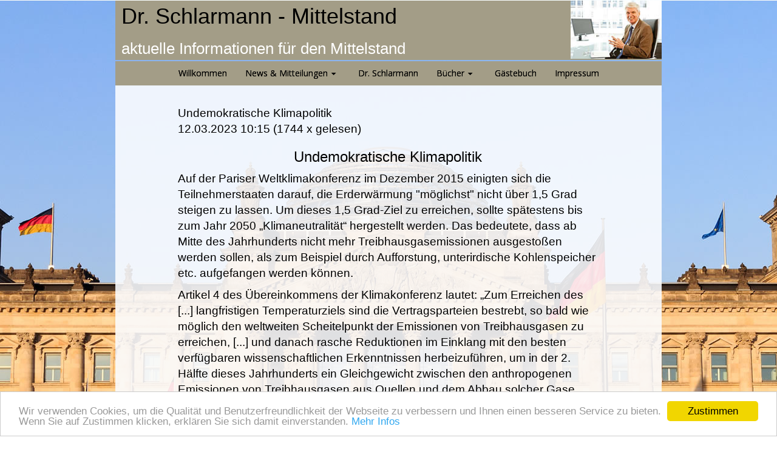

--- FILE ---
content_type: text/html; charset=utf-8
request_url: https://www.dr-schlarmann-mittelstand.de/news/1030/1/72/undemokratische-klimapolitik
body_size: 15737
content:
<!DOCTYPE html>
<html lang="de">

<head>
	

<!-- start file:/opt/ws-xoops//modules/system/templates/theme_helpers.title.html -->
<title>Dr. Schlarmann - Mittelstand - News: Undemokratische Klimapolitik</title>
<!-- end file:/opt/ws-xoops//modules/system/templates/theme_helpers.title.html -->

<meta name="keywords" content="Wirtschaftspolitik, Sozialpolitik, Ordnungspolitik, Familienunternehmen." />
<meta name="description" content="Undemokratische KlimapolitikAuf der Pariser Weltklimakonferenz im Dezember 2015 einigten sich die Teilnehmerstaaten darauf, die Erderwärmung möglichst nicht über 1,5 Grad steigen zu lassen. Um" />
<meta http-equiv="content-type" content="text/html; charset=UTF-8" />
<meta name="robots" content="index,nofollow" />
<meta name="rating" content="general" />
<meta name="author" content="Dr, Josef Schlarmann" />
<meta name="copyright" content="Copyright Dr. Josef Schlarmann" />
<meta name="generator" content="Worldsoft CMS" />
<meta name="viewport" content="width=device-width, initial-scale=1">
<meta name="content-language" content="de" />


<!-- indexing: off -->
<!-- start file:/opt/ws-xoops//modules/system/templates/theme_helpers.after_meta.html -->




<!-- start dns-prefetching -->
<link rel="dns-prefetch" href="//static.worldsoft-cms.info">
<link rel="dns-prefetch" href="//images.worldsoft-cms.info">
<link rel="dns-prefetch" href="//log.worldsoft-cms.info">
<link rel="dns-prefetch" href="//logs.worldsoft-cms.info">
<link rel="dns-prefetch" href="//cms-logger.worldsoft-cms.info">
<!-- end dns-prefetching -->

	<link rel='shortcut icon' type='image/x-icon' href='/favicon.ico' />



<!-- Custom headers that should be load in the top  -->

<link rel='canonical' href='https://www.dr-schlarmann-mittelstand.de/news/1030/1/0/undemokratische-klimapolitik'  />
<meta name="viewport" content="width=device-width, initial-scale=1">


<!-- Javascript files that should be loaded before the core -->


<script type='text/javascript' src='/js/jquery/jquery-1.12.4.min.js?ts=1764930619'></script>
<script type='text/javascript' src='/js/jquery/fixes/jquery-fixes-1.x.min.js?ts=1764930619'></script>


<!-- CSS  files that should be loaded before the core -->

<link rel='stylesheet' type='text/css' media='screen' href='//static.worldsoft-cms.info/js/jquery/ui/1.12.1/jquery-ui.css?ts=1764930619' />
<link rel='stylesheet' type='text/css' media='screen' href='//static.worldsoft-cms.info/js/jquery/ui/1.12.1/jquery-ui.theme.css?ts=1764930619' />
<link rel='stylesheet' type='text/css' media='screen' href='/css/cms.css?ts=1764930619' />
<link rel='stylesheet' type='text/css' media='screen' href='/css/twitterbs/bootstrap-menu.css?ts=1764930619' />
<link rel='stylesheet' type='text/css' media='screen' href='/css/twitterbs/3.2.0/css/bootstrap.min.css?ts=1764930619' />
<link rel='stylesheet' type='text/css' media='screen' href='/css/twitterbs/3.2.0/css/bootstrap.ws.overrides.css?ts=1764930619' />
<link rel='stylesheet' type='text/css' media='screen' href='/css/twitterbs/gutters.css?ts=1764930619' />
<link rel='stylesheet' type='text/css' media='screen' href='/css/connector.css?ts=1764930619' />
<link rel='stylesheet' type='text/css' media='screen' href='/css/FontAwesome/4.7.0/css/font-awesome.min.css?ts=1764930619' />



<!-- end file:/opt/ws-xoops//modules/system/templates/theme_helpers.after_meta.html -->
<!-- indexing: on -->

<!-- start-site-css -->
<link rel='stylesheet' type='text/css' href='/Styles/schlarmann-01.css' />
<!-- end-site-css -->




<!-- RMV: added module header -->

<script type="text/javascript">
//--></script>
<script type='text/javascript'>
window._domain='dr-schlarmann-mittelstand.de';
window._domain_id='87132';
// Setup _lang_def
window._lang_def='de_DE';
window.location_id='72';
window.uploader_url='http://webuploader.worldsoft-cms.info/index.php';
window.newCookieConsent=0;
</script>


 <!-- Including //static.worldsoft-cms.info/js/jquery/plugins/cookie.js  -->

 <!--googleoff: all--> <script type='text/javascript' src='//static.worldsoft-cms.info/js/jquery/plugins/cookie.js'></script><!--googleon: all-->
<!--[if IE]><script src="//static.worldsoft-cms.info/js/jquery/plugins/bt/0.9.5-rc1/other_libs/excanvas_r3/excanvas.compiled.js"></script> <![endif]-->


 <!-- Including /js/worldsoft/URLPathInfo.js  -->

 <!--googleoff: all--> <script type='text/javascript' src='/js/worldsoft/URLPathInfo.js?ts=1764930619'></script><!--googleon: all-->


 <!-- Including /include/xoops.js  -->

 <!--googleoff: all--> <script type='text/javascript' src='/include/xoops.js?ts=1764930619'></script><!--googleon: all-->


 <!-- Including /bootstrap.js  -->

 <!--googleoff: all--> <script type='text/javascript' src='/bootstrap.js?ts=1764930619'></script><!--googleon: all-->


 <!-- Including /class/dhtml/overlib/overlib.js  -->

 <!--googleoff: all--> <script type='text/javascript' src='/class/dhtml/overlib/overlib.js?ts=1764930619'></script><!--googleon: all-->

		<script type="text/javascript">

var onLoadScripts=new Array();
var onLoadFunctions=new Array();
onLoadScripts.push("/include/locale.js.php?lang=de");
onLoadScripts.push("/include/user.js.php?lang=de");
onLoadScripts.push("//static.worldsoft-cms.info/xoops/include/ajaxLogin.js");
onLoadScripts.push("//static.worldsoft-cms.info/xoops/include/ajaxInvite.js");
onLoadScripts.push("//static.worldsoft-cms.info/xoops/include/ajaxPortalRecommend.js");


var MenuSounds = new Object();
function loadOnLoadScripts(){
	for (var i=0; i<onLoadScripts.length;i++) {
		loadScript(onLoadScripts[i]);
}
if (self.doStartup) {
	doStartup();
}
/* Do other onload handlers */
doOnLoadFunctions();
if (window.istats_url) {
	loadScript(window.istats_url);
}
if (window.ws_stats_url) {
	loadScript(window.ws_stats_url);
}
if (window.af_url) {
	if (location.search.indexOf("af_id")!=-1) {
		loadScript(window.af_url);
}
}
}
window.printLayout='wsContainerPrint';
window.ws_stats_url = "//logs.worldsoft-cms.info/log?domain=dr-schlarmann-mittelstand.de";
window.ws_stats_url += "&sw=" + screen.width;
window.ws_stats_url += "&sc=" + screen.colorDepth;
window.ws_stats_url += "&refer=" + escape(document.referrer);
window.ws_stats_url += "&page_counter=" + escape(location.href);
window.ws_stats_url += "&cookie=" + escape(document.cookie);


	window.af_url="/af.php?qs="+escape(location.search);


	if(window.addEventListener){
		window.addEventListener('load', loadOnLoadScripts, false);
} else {
	if(window.attachEvent) {
		window.attachEvent('onload', loadOnLoadScripts);
}
}

</script>
<!-- indexing: off -->
<!-- start file:/opt/ws-xoops//modules/system/templates/theme_helpers.before_end_head.html -->

<!-- Javascript files that should be loaded after the core -->


<script type='text/javascript' src='//static.worldsoft-cms.info/js/jquery/ui/1.12.1/jquery-ui.min.js?ts=1764930619'  ></script>
<script type='text/javascript' src='/css/twitterbs/3.2.0/js/bootstrap.min.js?ts=1764930619'  ></script>
<script type='text/javascript' src='/js/twitterbs/responsive.menubuilder.js?ts=1764930619'  ></script>
<script type='text/javascript' src='//cdnjs.cloudflare.com/ajax/libs/cookieconsent2/1.0.9/cookieconsent.min.js?ts=1764930619'  ></script>
<script type='text/javascript' src='/modules/wsGadgets/gadgets/megaMenu/assets/js/waypoints.min.js?ts=1764930619'  ></script>
<script type='text/javascript' src='/modules/wsGadgets/gadgets/megaMenu/assets/js/waypoints-sticky-custom.js?ts=1764930619'  ></script>
<script type='text/javascript' src='/modules/wsGadgets/gadgets/megaMenu/assets/js/script.js?ts=1764930619'  ></script>


<!-- CSS  files that should be loaded after the core -->

<link rel='stylesheet' type='text/css' media='screen' href='/modules/wsGadgets/gadgets/megaMenu/assets/css/build.css?ts=1764930619' />
<link rel='stylesheet' type='text/css' media='screen' href='/modules/wsGadgets/gadgets/megaMenu/assets/css/style.css?ts=1764930619' />
<link rel='stylesheet' type='text/css' media='screen' href='/modules/wsGadgets/gadgets/megaMenu/assets/css/default.css?ts=1764930619' />
<link rel='stylesheet' type='text/css' media='screen' href='/modules/wsGadgets/gadgets/megaMenu/assets/css/responsive.css?ts=1764930619' />
<link rel='stylesheet' type='text/css' media='screen' href='/modules/wsGadgets/gadgets/megaMenu/assets/css/no-thing.css?ts=1764930619' />



<!-- Custom headers that should be load just before the body   -->


<!-- indexing: off -->
<script type='text/javascript'>var menuResponsiveItems = [["Willkommen","\/68\/willkommen","","","","",0,"0"],["News-Mitteilungen","\/69\/news-mitteilungen","","","","",0,"0"],["|Europ\u00e4ische Krisen","\/72\/news-mitteilungen\/europaeische-krisen","","","","",1,"0"],["|Migratrionskrise","\/92\/news-mitteilungen\/migratrionskrise","","","","",1,"0"],["|Klima und Energiewende","\/73\/news-mitteilungen\/klima-und-energiewende","","","","",1,"0"],["|Banken- und Finanzkrise","\/74\/news-mitteilungen\/banken-und-finanzkrise","","","","",1,"0"],["|Merkels Regierungszeit","\/77\/news-mitteilungen\/merkels-regierungszeit","","","","",1,"0"],["|Soziale Marktwirtschaft","\/78\/news-mitteilungen\/soziale-marktwirtschaft","","","","",1,"0"],["|Konjunktur und Au\u00dfenhandel","\/79\/news-mitteilungen\/konjunktur-und-aussenhandel","","","","",1,"0"],["|Reform- und Steuerpolitik","\/80\/news-mitteilungen\/reform-und-steuerpolitik","","","","",1,"0"],["|Wirtschaftspolitik","\/81\/news-mitteilungen\/wirtschaftspolitik","","","","",1,"0"],["|Mittelstandspolitik","\/82\/news-mitteilungen\/mittelstandspolitik","","","","",1,"0"],["|Erlebte Wirtschaftspolitik","\/93\/news-mitteilungen\/erlebte-wirtschaftspolitik","","","","",1,"0"],["|Politische Reden","\/83\/news-mitteilungen\/politische-reden","","","","",1,"0"],["|Alle News","\/108\/news-mitteilungen\/alle-news","","","","",1,"0"],["Dr. Schlarmann","\/70\/dr-schlarmann","","","","",0,"0"],["B\u00fccher","\/118\/buecher","","","","",0,"0"],["|Angela Merkel","\/88\/buecher\/angela-merkel","","","","",1,"0"],["|Die Magie vom Wohlstand","\/114\/buecher\/die-magie-vom-wohlstand","","","","",1,"0"],["Impressum","\/71\/impressum","","","","",0,"0"],["G\u00e4stebuch","\/86\/gaestebuch","","","","",0,"0"],["Datenschutzerkl\u00e4rung","\/87\/datenschutzerklaerung","","","","",0,"0"]];</script>
<!-- indexing: on -->

<!-- Begin Cookie Consent plugin by Silktide - http://silktide.com/cookieconsent -->
<script type="text/javascript">
    window.cookieconsent_options = {
		"message": "Wir verwenden Cookies, um die Qualität und Benutzerfreundlichkeit der Webseite zu verbessern und Ihnen einen besseren Service zu bieten. Wenn Sie auf Zustimmen klicken, erklären Sie sich damit einverstanden.",
		"dismiss": "Zustimmen",
		"learnMore": "Mehr Infos",
		"link": "http://www.dr-schlarmann-mittelstand.de/87",
		"theme":"light-bottom",
    "markup": [
      '<div class="cc_banner-wrapper {{containerClasses}}">',
      '<div class="cc_banner cc_container cc_container--open">',
      '<a href="#null" data-cc-event="click:dismiss" target="_blank" class="cc_btn cc_btn_accept_all">{{options.dismiss}}</a>',
      '<p class="cc_message">{{options.message}} <a data-cc-if="options.link" target="{{ options.target }}" class="cc_more_info" href="{{options.link || "#null"}}">{{options.learnMore}}</a></p>',      
      '</div>',
      '</div>'
    ]       
		};
</script>

<!-- End Cookie Consent plugin -->
<script type="text/javascript" src="/modules/wsGadgets/gadgets/megaMenu/assets/js/device.js"></script>
<link rel="stylesheet" id="noo-top-menu-font2-css" href="//fonts.worldsoft.ch/css?family=Open%20Sans%3A300%2C300italic%2Cregular%2Citalic%2C600%2C600italic%2C700%2C700italic%2C800%2C800italic%26subset%3Dcyrillic-ext%252Cvietnamese%252Cgreek-ext%252Ccyrillic%252Cdevanagari%252Clatin%252Cgreek%252Clatin-ext;ver=3.9.2" type="text/css" media="all">

<link rel="stylesheet" id="noo-sub-menu-font2-css" href="//fonts.worldsoft.ch/css?family=Open%20Sans%3A300%2C300italic%2Cregular%2Citalic%2C600%2C600italic%2C700%2C700italic%2C800%2C800italic%26subset%3Dcyrillic-ext%252Cvietnamese%252Cgreek-ext%252Ccyrillic%252Cdevanagari%252Clatin%252Cgreek%252Clatin-ext;ver=3.9.2" type="text/css" media="all">

<link rel="stylesheet" id="custom_content-font2-css" href="//fonts.worldsoft.ch/css?family=Open%20Sans%3A300%2C300italic%2Cregular%2Citalic%2C600%2C600italic%2C700%2C700italic%2C800%2C800italic%26subset%3Dcyrillic-ext%252Cvietnamese%252Cgreek-ext%252Ccyrillic%252Cdevanagari%252Clatin%252Cgreek%252Clatin-ext;ver=3.9.2" type="text/css" media="all">

<link rel="stylesheet" id="custom_content-link-font2-css" href="//fonts.worldsoft.ch/css?family=Open%20Sans%3A300%2C300italic%2Cregular%2Citalic%2C600%2C600italic%2C700%2C700italic%2C800%2C800italic%26subset%3Dcyrillic-ext%252Cvietnamese%252Cgreek-ext%252Ccyrillic%252Cdevanagari%252Clatin%252Cgreek%252Clatin-ext;ver=3.9.2" type="text/css" media="all">

<style type='text/css' class='noo-menu-custom-css' id='noo-menu-custom-css-2'>

.noonav.noo_menu_2 .noo-megamenu.animate .mega > .mega-dropdown-menu{transition-duration:400ms;-moz-transition-duration:400ms;-webkit-transition-duration:400ms;transition-delay:0ms;-moz-transition-delay:0ms;-webkit-transition-delay:0ms;}.noonav.noo_menu_2 .noo-megamenu {border-top-left-radius:0px;-moz-border-top-left-radius:0px;-o-border-top-left-radius:0px;border-top-right-radius:0px;-moz-border-top-right-radius:0px;-o-border-top-right-radius:0px;border-bottom-right-radius:0px;-moz-border-bottom-right-radius:0px;-o-border-bottom-right-radius:0px;border-bottom-left-radius:0px;-moz-border-bottom-left-radius:0px;-o-border-bottom-left-radius:0px;border-top:0px solid ;border-right:0px solid ;border-bottom:0px solid ;border-left:0px solid ;padding-right:6px;padding-left:6px;margin-right:0px;margin-left:0px;}.noonav.noo_menu_2  button.button-bar {}.noonav.noo_menu_2  button.button-bar:hover {}.noonav.noo_menu_2.noosticky > div{width:90%;}.noonav.noo_menu_2 .noo-megamenu.horizontal {height:40px;line-height:40px;}.noonav.noo_menu_2.noo-nav-mb1{box-shadow: 0px 0px 0px 0px rgba(0,0,0,0.30);		-webkit-box-shadow: 0px 0px 0px 0px rgba(0,0,0,0.30);		-moz-box-shadow: 0px 0px 0px 0px rgba(0,0,0,0.30);}#mmenu-2 , .noonav.noo_menu_2 {background-color:rgba(163,157,135,1.00);border-top-left-radius:0px;-moz-border-top-left-radius:0px;-o-border-top-left-radius:0px;border-top-right-radius:0px;-moz-border-top-right-radius:0px;-o-border-top-right-radius:0px;border-bottom-right-radius:0px;-moz-border-bottom-right-radius:0px;-o-border-bottom-right-radius:0px;border-bottom-left-radius:0px;-moz-border-bottom-left-radius:0px;-o-border-bottom-left-radius:0px;}.noonav.noo_menu_2 .noo-menu-logo{height:40px;line-height:40px;}.noonav.noo_menu_2 .noo-menu-search,.noonav.noo_menu_2  .noo-menu-cart{height:40px;line-height:40px;color: #000000;}.noonav.noo_menu_2  .noo-menu-search i{}.noonav.noo_menu_2 .noo-menu-cart a{color: #000000;}#noo_menu_2  ul.cd-primary-nav li > a,.noonav.noo_menu_2 .noo-nav > li > a,#mmenu-2  .mm-listview li > a {height:40px;line-height:40px;font-weight: normal;font-family: Open Sans;font-style: normal;font-size: 14px;color: #000000;text-transform: inherit!important;border-top:0px solid #1f1f1f;border-right:0px solid #1f1f1f;border-bottom:0px solid #1f1f1f;border-left:0px solid #1f1f1f;text-shadow: 0px 0px 0px ;box-shadow: 0px 0px 0px 0px ;				-webkit-box-shadow: 0px 0px 0px 0px ;				-moz-box-shadow: 0px 0px 0px 0px ;padding-right:15px;padding-left:15px;margin-top:0px;margin-right:0px;margin-left:0px;border-top-left-radius:0px;-moz-border-top-left-radius:0px;-o-border-top-left-radius:0px;border-top-right-radius:0px;-moz-border-top-right-radius:0px;-o-border-top-right-radius:0px;border-bottom-right-radius:0px;-moz-border-bottom-right-radius:0px;-o-border-bottom-right-radius:0px;border-bottom-left-radius:0px;-moz-border-bottom-left-radius:0px;-o-border-bottom-left-radius:0px;}.noonav.noo_menu_2 .noo-nav > li > a .noo-icon{color: #0088cc;font-size: 14px;}.noonav.noo_menu_2 .noo-nav > li > a .custom-mega-icon{width: 14px;}.noonav.noo_menu_2  .navbar-brand{color: #000000;}.noonav.noo_menu_2 .noo-megamenu .caret{border-top-color: #000000;}#noo_menu_2  ul.cd-primary-nav li.open > a, #noo_menu_2  ul.cd-primary-nav li:hover > a, .noonav.noo_menu_2 .noo-nav > li:hover > a,.noonav.noo_menu_2 .noo-nav > li.open > a,.noonav.noo_menu_2 .noo-nav > .current-menu-item > a,.noonav.noo_menu_2  .noo-nav > .current-menu-ancestor > a,.noonav.noo_menu_2  .noo-nav > .current_page_item > a,.noonav.noo_menu_2  .noo-nav > .current_page_ancestor > a, #mmenu-2  .mm-listview li:hover a, #mmenu-2 .mega-nav li.open a, #mmenu-2  .mm-listview li:hover a, #mmenu-2 .mega-nav li.open a {border-top-color:#434343;border-right-color:#434343;border-bottom-color:#434343;border-left-color:#434343;color: #ffffff;background-color:rgba(125,119,96,0.80);text-shadow: 0px 0px 0px ;}.noonav.noo_menu_2 .noo-nav > li:hover > a .noo-icon,.noonav.noo_menu_2 .noo-nav > li.open > a .noo-icon,.noonav.noo_menu_2 .noo-nav > .current-menu-item > a .noo-icon,.noonav.noo_menu_2  .noo-nav > .current-menu-ancestor > a .noo-icon,.noonav.noo_menu_2  .noo-nav > .current_page_item > a .noo-icon,.noonav.noo_menu_2  .noo-nav > .current_page_ancestor > a .noo-icon{color: #0088cc;}.noonav.noo_menu_2 .noo-nav li.dropdown.open .caret,.noonav.noo_menu_2  .noo-nav li.dropdown.open.active .caret,.noonav.noo_menu_2  .noo-nav li.dropdown.open a:hover .caret,.noonav.noo_menu_2 .noo-nav .dropdown-toggle:hover .caret,.noonav.noo_menu_2 .noo-nav > li:hover > a > .caret,.noonav.noo_menu_2 .noo-nav > .current-menu-item > a > .caret,.noonav.noo_menu_2  .noo-nav > .current-menu-ancestor > a > .caret,.noonav.noo_menu_2  .noo-nav > .current_page_item > a > .caret,.noonav.noo_menu_2  .noo-nav > .current_page_ancestor > a > .caret{border-top-color: #ffffff;border-bottom-color: #ffffff;}@media (max-width: 767px) {.noonav.noo_menu_2  .noo-nav > li.mega > a:after{border-color:#000000 rgba(0, 0, 0, 0)} .noonav.noo_menu_2  .noo-nav > li.mega:hover > a:after,.noonav.noo_menu_2  .noo-nav > li.mega.open > a:after,.noonav.noo_menu_2  .noo-nav > li.mega.current-menu-item > a:after,.noonav.noo_menu_2  .noo-nav > li.mega.current_page_item > a:after,.noonav.noo_menu_2  .noo-nav > li.mega.current_page_ancestor > a:after{border-color:#ffffff rgba(0, 0, 0, 0)}}#mmenu-2  .noo-nav li.selected_top > a, #noo_menu_2  ul.cd-primary-nav li.selected_top > a, #noo_menu_2  ul.cd-primary-nav li > a:active, .noonav.noo_menu_2 .noo-nav > li > a:active, .noonav.noo_menu_2 .noo-nav > li.selected_top > a{text-shadow: 0px 0px 0px ;}.noonav.noo_menu_2 .noo-nav > li > a:active .noo-icon, .noonav.noo_menu_2 .noo-nav > li.selected_top > a .noo-icon{color: #0088cc;}.noonav.noo_menu_2  .noo-nav li.dropdown > a:active .caret, .noonav.noo_menu_2  .noo-nav li.dropdown.selected_top > a .caret{}@media (max-width: 767px) {.noonav.noo_menu_2  .noo-nav > li.mega:active > a:after, .noonav.noo_menu_2  .noo-nav > li.mega.selected_top > a:after{border-color: rgba(0, 0, 0, 0)}}.noonav.noo_menu_2 .noo-megamenu .dropdown-menu li a{height: 40px;line-height: 40px;}.noonav.noo_menu_2  .noo-megamenu .dropdown-submenu > .dropdown-menu {}.noonav.noo_menu_2 .noo-megamenu .dropdown-menu .mega-nav > li > a,#mmenu-2 .mm-panels .dropdown-menu .mega-nav > li > a{border-top-left-radius:0px;-moz-border-top-left-radius:0px;-o-border-top-left-radius:0px;border-top-right-radius:0px;-moz-border-top-right-radius:0px;-o-border-top-right-radius:0px;border-bottom-right-radius:0px;-moz-border-bottom-right-radius:0px;-o-border-bottom-right-radius:0px;border-bottom-left-radius:0px;-moz-border-bottom-left-radius:0px;-o-border-bottom-left-radius:0px;}.noonav.noo_menu_2 .noo-megamenu .dropdown-menu,.noonav.noo_menu_2 .noo-megamenu .dropdown-submenu > .dropdown-menu,#mmenu-2 .mm-panels .dropdown-menu,#mmenu-2 .mm-panels .dropdown-submenu > .dropdown-menu, tests{border-top-left-radius:0px;-moz-border-top-left-radius:0px;-o-border-top-left-radius:0px;border-top-right-radius:0px;-moz-border-top-right-radius:0px;-o-border-top-right-radius:0px;border-bottom-right-radius:0px;-moz-border-bottom-right-radius:0px;-o-border-bottom-right-radius:0px;border-bottom-left-radius:0px;-moz-border-bottom-left-radius:0px;-o-border-bottom-left-radius:0px;background-color:rgba(125,119,96,0.98);border-top:0px solid ;box-shadow: 0px 3px 5px 0px rgba(0,0,0,0.21);			-webkit-box-shadow: 0px 3px 5px 0px rgba(0,0,0,0.21);			-moz-box-shadow: 0px 3px 5px 0px rgba(0,0,0,0.21);padding: 5px 5px 20px 5px;}.noonav.noo_menu_2 .noo-megamenu .dropdown-menu .mega-nav > li > a,#mmenu-2 .mm-panels .dropdown-menu .mega-nav > li > a{font-weight: normal;font-family: Open Sans;font-style: normal;font-size: 14px;color: #ffffff;text-transform: inherit!important;text-shadow: 0px 0px 0px ;padding: 14px 20px 16px 20px;border-bottom:0px solid ;}.noonav.noo_menu_2 .noo-megamenu .dropdown-menu .mega-nav > li > a .noo-icon{color: #0088cc;font-size: 14px;}.noonav.noo_menu_2 .noo-megamenu .dropdown-menu .mega-nav > li > a .custom-mega-icon{width: 14px;}.noonav.noo_menu_2 .noo-megamenu .dropdown-menu .mega-nav > li.noo-level-1:active > a:not(.mega-group-title), .noonav.noo_menu_2 .noo-megamenu .dropdown-menu .mega-nav > li.noo-level-1.selected_sub > a:not(.mega-group-title) {text-shadow: 0px 0px 0px ;}.noonav.noo_menu_2 .noo-megamenu .dropdown-menu .mega-nav > li:hover > a:not(.mega-group-title){color: #000000;background-image:inherit;text-shadow: 0px 0px 0px ;}.noonav.noo_menu_2 .noo-megamenu .dropdown-menu .mega-nav > li:hover > a .noo-icon{color: #0088cc;}@media (max-width: 767px) {.noonav.noo_menu_2 .noo-megamenu .dropdown-menu .mega-nav > li > a:after{border-color:#ffffff rgba(0, 0, 0, 0)} .noonav.noo_menu_2  .noo-megamenu .dropdown-submenu > a:after,.noonav.noo_menu_2  .noo-megamenu .mega-group > a:after{border-color:#ffffff rgba(0, 0, 0, 0)}}.noonav.noo_menu_2 .noo-megamenu .dropdown-menu .mega-nav > li:active > a:not(.mega-group-title), .noonav.noo_menu_2 .noo-megamenu .dropdown-menu .mega-nav > li.selected_sub > a:not(.mega-group-title){text-shadow: 0px 0px 0px ;}.noonav.noo_menu_2 .noo-megamenu .dropdown-menu .mega-nav > li:active > a .noo-icon, .noonav.noo_menu_2 .noo-megamenu .dropdown-menu .mega-nav > li.selected_sub > a .noo-icon{color: #0088cc;}.noonav.noo_menu_2 .noo-megamenu .dropdown-menu li.noo-level-thirdplus a{}.noonav.noo_menu_2 .noo-megamenu .dropdown-submenu.noo-level-thirdplus > .dropdown-menu{}.noonav.noo_menu_2 .noo-megamenu .dropdown-menu .mega-nav > li.noo-level-thirdplus > a{text-transform: inherit!important;}.noonav.noo_menu_2 .noo-megamenu .dropdown-menu .mega-nav > li.noo-level-thirdplus > a .noo-icon{}.noonav.noo_menu_2 .noo-megamenu .dropdown-menu .mega-nav > li.noo-level-thirdplus > a .custom-mega-icon{}.noonav.noo_menu_2 .noo-megamenu .dropdown-menu .mega-nav > li.noo-level-thirdplus:hover > a:not(.mega-group-title){background-image:inherit;}.noonav.noo_menu_2 .noo-megamenu .dropdown-menu .mega-nav > li.noo-level-thirdplus:hover > a .noo-icon{}@media (max-width: 767px) {.noonav.noo_menu_2 .noo-megamenu .dropdown-menu .mega-nav > li.noo-level-thirdplus > a:after{border-color: rgba(0, 0, 0, 0)} .noonav.noo_menu_2  .noo-megamenu .dropdown-submenu > a:after,.noonav.noo_menu_2  .noo-megamenu .mega-group > a:after{border-color:#ffffff rgba(0, 0, 0, 0)}}.noonav.noo_menu_2 .noo-megamenu .dropdown-menu .mega-nav > li.noo-level-thirdplus:active > a:not(.mega-group-title), .noonav.noo_menu_2 .noo-megamenu .dropdown-menu .mega-nav > li.selected_sub.noo-level-thirdplus > a:not(.mega-group-title){}.noonav.noo_menu_2 .noo-megamenu .dropdown-menu .mega-nav > li.noo-level-thirdplus:active > a .noo-icon, .noonav.noo_menu_2 .noo-megamenu .dropdown-menu .mega-nav > li.selected_sub.noo-level-thirdplus > a .noo-icon{}.noonav.noo_menu_2  .widget-title-template p, .noonav.noo_menu_2  .widget-title-template span{font-weight: normal;font-family: Open Sans!important;font-style: normal!important;font-size: 14px!important;color: #000000;}.noonav.noo_menu_2  .widget-title-template {font-weight: normal;font-family: Open Sans!important;font-style: normal!important;font-size: 14px!important;color: #000000;}.noonav.noo_menu_2  .widget-title-template span,.noonav.noo_menu_2  .widget-title-template p {background-color: transparent !important;}.noonav.noo_menu_2  .widget-title-template{}.noonav.noo_menu_2  .widget-title-template a{display: inline;text-decoration: none;text-align: left;text-transform: none;font-weight: normal;font-family: Open Sans!important;font-style: normal!important;font-size: 14px!important;color: #000000!important;width: 200px;max-width: 300px;line-height: 14px;letter-spacing: 0px;}.noonav.noo_menu_2  .widget-title-template a:hover{text-decoration: none;text-transform: none;font-weight: normal;color: #000000!important;}.noonav.noo_menu_2  .widget-title-template a:visited{text-decoration: none;text-transform: none;font-weight: normal;color: #000000!important;}.noonav.noo_menu_2  a.navbar-brand, .mm-listview li a{color: #000000!important;}.noonav.noo_menu_2  button.button-bar{}.noonav.noo_menu_2  button.button-bar span.icon-bar{background-color:#f5f5f5!important;}.noonav.noo_menu_2  button.button-bar:hover{}.noonav.noo_menu_2  .widget-title-template a:active{text-decoration: none;text-transform: none;font-weight: normal;color: #000000!important;}.noonav.noo_menu_2 .noo-megamenu .withBr{padding-top:14.285714285714286px}.noonav.noo_menu_2.to-mobile .noo-nav > li > a {padding-top:0px!important;padding-bottom:0px!important;padding-right:0px!important;padding-left:0px!important;height:30px!important;line-height:30px!important;}.noonav.noo_menu_2.to-mobile .noo-megamenu,.noonav.noo_menu_2.to-mobile .noo-megamenu .noo-nav-child {text-align: left;}     

</style>
<style type='text/css' media='print'>div.noo-megamenu{ display: none; }</style>







<!-- location based  custom header added by the webmaster -->



<!-- end file:/opt/ws-xoops//modules/system/templates/theme_helpers.before_end_head.html -->
<!-- indexing: on --></head>
<body>
<div id="overDiv"></div>

<!-- start file:/opt/ws-xoops//modules/system/templates/theme_helpers.after_start_body.html -->

<!-- started body -->
<div id="dialog"></div> <!-- for the jQueryui dialog -->

<!-- end file:/opt/ws-xoops//modules/system/templates/theme_helpers.after_start_body.html --><div id="container" class="container">
    <!-- Spare div tags for design purposes -->
    <div id="topT1"></div>
    <div id="topT2"></div>
    
            
    
                                        <div id="Rowtopueber" class="">
                        <div id="rowtop" class="row " >
                                    <div id="containertop-1" class="col-md-10 " >
																						<div class="block" id="block_166" style="padding-left:10px;">
							<div class="blockHeader" id="blockHeader_166" title="top-schriftzug">
                                <table class='blockHeaderTable'>
                                    <tr><td>top-schriftzug</td></tr>
                                    <tr>
                                        <td><img class='blockHeaderEditIcon'  width=16 height=16 src='/img/blank.gif'  alt='blockHeaderEditIcon' /></td>
                                    </tr>
                                </table>
                            </div>
                            <div class="blockContent" id="blockContent_166"><p><span style="font-size:36px;">Dr. Schlarmann - Mittelstand</span></p>

<div><span style="font-size:26px;"><span style="color:#FFFFFF;">aktuelle Informationen f&uuml;r den Mittelstand</span></span></div></div>
						</div>
											                    </div>
                                    <div id="containertop-rechts" class="col-md-2 " >
																						<div class="block" id="block_165" >
							<div class="blockHeader" id="blockHeader_165" title="block-foto-dr-schlarmann-mittelstand">
                                <table class='blockHeaderTable'>
                                    <tr><td>block-foto-dr-schlarmann-mittelstand</td></tr>
                                    <tr>
                                        <td><img class='blockHeaderEditIcon'  width=16 height=16 src='/img/blank.gif'  alt='blockHeaderEditIcon' /></td>
                                    </tr>
                                </table>
                            </div>
                            <div class="blockContent" id="blockContent_165"><div style="text-align: right;"><img alt="" src="/images/2353/dr-schlarmann-100.jpg" style="width: 100%; max-width: 157px; max-height: 100px;" /></div></div>
						</div>
											                    </div>
                            </div>
            </div>                                                <div id="Rowmenueuber" class="">
                        <div id="rowmenue" class="row " >
                                    <div id="menue" class="col-md-12 " >
																						<div class="block" id="block_164" >
							<div class="blockHeader" id="blockHeader_164" title="menue">
                                <table class='blockHeaderTable'>
                                    <tr><td>menue</td></tr>
                                    <tr>
                                        <td><img class='blockHeaderEditIcon'  width=16 height=16 src='/img/blank.gif'  alt='blockHeaderEditIcon' /></td>
                                    </tr>
                                </table>
                            </div>
                            <div class="blockContent" id="blockContent_164">
<!-- indexing: off -->
<div  data-hide-sticky="0" data-media-width=767 data-offset="0"  data-auto_resize_fonts="no" data-auto_resize_sub_fonts="no"   data-sticky="0" id="noo_menu_2" style='position:relative;z-index:1000' class="noo-menu-align-center  noonav noo_menu_2 noo-nav-mb1 horizontal-down">
<button class="button-bar noo-menu-collapse" type="button">
<span class="icon-bar"></span>
<span class="icon-bar"></span>
<span class="icon-bar"></span>
</button>
<a class="navbar-brand" href="javascript:void(0)">Menu</a>
<div id="mmenu-2"><!-- startoutput --><div class=" noo-megamenu horizontal noocollapse  animate elastic" data-trigger="hover" data-duration="200" >
<ul class="clearfix noo-nav level0">
<li  class="menu-item-1155990083 noo-nav-item  noo-level-1" data-id="1155990083" data-level="1">
<a target="_self"  class=" noo-menu-icon-left  " href="/68/willkommen" ><span>Willkommen</span></a>
</li>
<li  class="menu-item-11155990084 noo-nav-item dropdown mega noo-level-1" data-id="11155990084" data-level="1">
<a target="_self"  class=" dropdown-toggle noo-menu-icon-left  " href="/69/beitraege"  ><span>News &amp; Mitteilungen</span><b class="caret"></b></a>
<div class="noo-nav-child dropdown-menu mega-dropdown-menu"  ><div class="mega-dropdown-inner">
<div class="noo-row">
<div class="noo-col noo-span12 noo-col-nav" ><div class="mega-inner">
<ul class="mega-nav level1">
<li  class="menu-item-121828161326813 noo-nav-item  noo-level-1" data-id="121828161326813" data-level="2">
<a target="_self"  class=" noo-menu-icon-left  " href="/108/news-mitteilungen/alle-news" ><span>Alle News</span></a>
</li>
<li  class="menu-item-115712141434380 noo-nav-item  noo-level-1" data-id="115712141434380" data-level="2">
<a target="_self"  class=" noo-menu-icon-left  " href="/72/news-mitteilungen/eurokrise-und-griechenland" ><span>Europäische Krisen</span></a>
</li>
<li  class="menu-item-11921991557172 noo-nav-item  noo-level-1" data-id="11921991557172" data-level="2">
<a target="_self"  class=" noo-menu-icon-left  " href="/92/news-mitteilungen/migratrionskrise" ><span>Migratrionskrise</span></a>
</li>
<li  class="menu-item-1115712141434381 noo-nav-item  noo-level-1" data-id="1115712141434381" data-level="2">
<a target="_self"  class=" noo-menu-icon-left  " href="/73/news-mitteilungen/energie-und-klimapolitik" ><span>Klima und Energiewende</span></a>
</li>
<li  class="menu-item-2115712141434381 noo-nav-item  noo-level-1" data-id="2115712141434381" data-level="2">
<a target="_self"  class=" noo-menu-icon-left  " href="/74/news-mitteilungen/sozial-und-arbeitsmarktpolitik" ><span>Banken- und Finanzkrise</span></a>
</li>
<li  class="menu-item-3115712141434381 noo-nav-item  noo-level-1" data-id="3115712141434381" data-level="2">
<a target="_self"  class=" noo-menu-icon-left  " href="/77/news-mitteilungen/moderner-interventionismus" ><span>Merkels Regierungszeit</span></a>
</li>
<li  class="menu-item-4115712141434381 noo-nav-item  noo-level-1" data-id="4115712141434381" data-level="2">
<a target="_self"  class=" noo-menu-icon-left  " href="/78/news-mitteilungen/soziale-marktwirtschaft" ><span>Soziale Marktwirtschaft</span></a>
</li>
<li  class="menu-item-5115712141434381 noo-nav-item  noo-level-1" data-id="5115712141434381" data-level="2">
<a target="_self"  class=" noo-menu-icon-left  " href="/79/news-mitteilungen/globalsteuerung-und-alternativen" ><span>Konjunktur und Außenhandel</span></a>
</li>
<li  class="menu-item-6115712141434382 noo-nav-item  noo-level-1" data-id="6115712141434382" data-level="2">
<a target="_self"  class=" noo-menu-icon-left  " href="/80/news-mitteilungen/reformagenda" ><span>Reform- und Steuerpolitik</span></a>
</li>
<li  class="menu-item-7115712141434382 noo-nav-item  noo-level-1" data-id="7115712141434382" data-level="2">
<a target="_self"  class=" noo-menu-icon-left  " href="/81/news-mitteilungen/familienunternehmen" ><span>Wirtschaftspolik</span></a>
</li>
<li  class="menu-item-8115712141434382 noo-nav-item  noo-level-1" data-id="8115712141434382" data-level="2">
<a target="_self"  class=" noo-menu-icon-left  " href="/82/news-mitteilungen/wirtschaftsfoerderung" ><span>Mittelstandspolitik</span></a>
</li>
<li  class="menu-item-1192199174739 noo-nav-item  noo-level-1" data-id="1192199174739" data-level="2">
<a target="_self"  class=" noo-menu-icon-left  " href="/93/news-mitteilungen/erlebte-wirtschaftspolitik" ><span>Erlebte Wirtschaftspolitik</span></a>
</li>
<li  class="menu-item-9115712141434382 noo-nav-item  noo-level-1" data-id="9115712141434382" data-level="2">
<a target="_self"  class=" noo-menu-icon-left  " href="/83/news-mitteilungen/politische-reden" ><span>Politische Reden</span></a>
</li>
</ul>
</div></div>
</div>
</div></div>
</li>
<li  class="menu-item-51155990084 noo-nav-item  noo-level-1" data-id="51155990084" data-level="1">
<a target="_self"  class=" noo-menu-icon-left  " href="/70/dr-schlarmann" ><span>Dr. Schlarmann</span></a>
</li>
<li  class="menu-item-123619154020664 noo-nav-item dropdown mega noo-level-1" data-id="123619154020664" data-level="1">
<a target="_self"  class=" dropdown-toggle noo-menu-icon-left  " href="/118/buecher"  ><span>Bücher</span><b class="caret"></b></a>
<div class="noo-nav-child dropdown-menu mega-dropdown-menu"  ><div class="mega-dropdown-inner">
<div class="noo-row">
<div class="noo-col noo-span12 noo-col-nav" ><div class="mega-inner">
<ul class="mega-nav level1">
<li  class="menu-item-1123619154020665 noo-nav-item  noo-level-1" data-id="1123619154020665" data-level="2">
<a target="_self"  class=" noo-menu-icon-left  " href="/114/buecher/die-magie-vom-wohlstand" ><span>Die Magie vom Wohlstand</span></a>
</li>
<li  class="menu-item-11741615550273 noo-nav-item  noo-level-1" data-id="11741615550273" data-level="2">
<a target="_self"  class=" noo-menu-icon-left  " href="/88/buch-angela-merkel" ><span>Angela Merkel aus der Nähe</span></a>
</li>
</ul>
</div></div>
</div>
</div></div>
</li>
<li  class="menu-item-1151010194814273 noo-nav-item  noo-level-1" data-id="1151010194814273" data-level="1">
<a target="_self"  class=" noo-menu-icon-left  " href="/86/gaestebuch" ><span>Gästebuch</span></a>
</li>
<li  class="menu-item-61155990084 noo-nav-item  noo-level-1" data-id="61155990084" data-level="1">
<a target="_self"  class=" noo-menu-icon-left  " href="/71/impressum" ><span>Impressum</span></a>
</li>
</ul>
</div>
<!-- endoutput --></div></div>

<!-- indexing: on -->
<script type="text/javascript">
        function getViewportW() {
            var client = window.document.documentElement['clientWidth'],
            inner = window['innerWidth'];

            return (client < inner) ? inner : client;
        }
      $(document).ready(function() {

       if(!window.alreadyDefined && window.alreadyDefined != true){
           window.alreadyDefined = true;

        if(is_touch_device() == true){
            $('.noo-megamenu').each(function(){
                    $(this).NooMobileMenu();
                    if(getViewportW() > 767) {
                        $(this).find('ul.clearfix.noo-nav.level0').addClass('ios');
                    }
            });

            $( '.noo-menu-select' ).change(function() {
                    var loc = $(this).find( 'option:selected' ).val();
                    if( loc != '' && loc != '#' ) window.location = loc;
            });

            $('.noo-menu-back-button').click(function(e){
                    e.preventDefault();
                    e.stopPropagation();
                    $(this).closest('li').addClass("noo-menu-li-open");
            });

                if (!device.desktop()) {
                    $('a.dropdown-toggle, li.dropdown-submenu > a').on('click',function(e){
                        e.preventDefault();
                    });
                }
                $('html').on('touchstart', function(e){
                  clearSubMenus(this);
                });

                $('.dropdown-menu').on('touchstart', function(e){
                   e.stopPropagation();
                });

                $('a.dropdown-toggle, li.dropdown-submenu > a').on('touchstart', function(e){
                    e.preventDefault();
                    e.stopPropagation();
                    touchstart(this);
                });
                $('a.dropdown-toggle, li.dropdown-submenu > a').on('touchend', function(e){
                    e.preventDefault();
                    e.stopPropagation();
                    touchend();
                });

        }
    }
  });

    function is_touch_device() {
        return !!('ontouchstart' in window);
    }
    var timer;
    var touchduration = 700; //length of time we want the user to touch before we do something

    function touchstart(elem) {
        if(!$(elem).parent().hasClass('dropdown-submenu')){
            clearSubMenus(elem);
        }
        if($(elem).parent().hasClass('open')) {
            $(elem).parent().removeClass('open');
            $(elem).parent().parent().find('ul').hide();
        } else {
            $(elem).parent().addClass('open');
            $(elem).parent().parent().find('ul').show();
        }
        timer = setTimeout(function(){onlongtouch(elem);}, touchduration);
    }

    function touchend() {

        if (timer)
            clearTimeout(timer);
    }

    function onlongtouch(elem) {
        var url = $(elem).attr('href');
        if(!url || url == '')
            return;
        window.location.replace(url);
    }

    function clearSubMenus(elem) {
        $('.noo-megamenu').find('li.noo-nav-item.mega').each(function () {
          var parent = $(this);
          if ((parent['context'] == $(elem).parent()[0]) || !parent.hasClass('open')) return;
          parent.removeClass('open');
        })
    }
</script></div>
						</div>
											                    </div>
                            </div>
            </div>                                            <div id="row1" class="row " >
                                    <div id="center_c" class="col-md-12 " >
											<div id="content"><script type="text/javascript">



/*

    	<table border="0" width="640" cellpadding="0" cellspacing="1" bgcolor="#000000"><tr><td>
    	<table border="0" width="640" cellpadding="20" cellspacing="1" bgcolor="#ffffff"><tr><td align="center">
    	<!-- <img src="'.XOOPS_URL.'/images/logo.gif" border="0" alt="" /><br /><br /> -->
*/






function printStory(){
	content = $('#news_story').html();


	var html = '<ht';
	html += 'ml><he' + 'ad>';
	html += '<title>' + document.title + '</title>';
	html += '</he' + ' ad><bo' + 'dy bgcolor="#ffffff" text="#000000">';
	html += '<table border=0><tbody><tr><td align=center>'; // First table
	html += '<table border="0" width="640" cellpadding="0" cellspacing="1" bgcolor="#ffffff"><tr><td>'; // Second table
	html += '<table border="0" width="640" cellpadding="20" cellspacing="1" bgcolor="#ffffff"><tr><td align="center">'; // 3rd table
	html += '<h3>' + document.title + '</h3>';

	html += '</td></tr></table>'; // 3rd table table;
	html += content;

	html += '</td></tr></table>'; // Second table;
	html += '</td></table>'; // First table
	html += 'Dieser Artikel stammt von <br><a href="https://www.dr-schlarmann-mittelstand.de/news/1030/1/0/undemokratische-klimapolitik">https://www.dr-schlarmann-mittelstand.de/news/1030/1/0/undemokratische-klimapolitik</a>' + "<br>";
	html += '</bo' + 'dy></ht' + 'ml>'; // EOF
		 

	printWindow = window.open('');
	printWindow.document.open();
	printWindow.document.write(html);
	printWindow.document.close();
	printWindow.focus();
	printWindow.print();
}
</script>
<div style="text-align: left; margin: 10px;"></div>

<div style="padding: 3px; margin-right:3px;" id="news_story">
<div class="item">
  <div class="head">Undemokratische Klimapolitik</div>
  <div class="itemInfo">
    <span style="display: none" class="itemPoster">Geschrieben von <a href="https://www.dr-schlarmann-mittelstand.de/userinfo.php?uid=13061919&location_id=72">osefchlarmann</a></span>
    <span class="itemPostDate"><!-- am --> 12.03.2023 10:15</span> (<span class="itemStats">1744 x gelesen</span>)
  </div>
  <div class="itemBody">
    
    <p class="itemText"><h3 style="text-align: center;">Undemokratische Klimapolitik</h3>

<p>Auf der Pariser Weltklimakonferenz im Dezember 2015 einigten sich die Teilnehmerstaaten darauf, die Erderw&auml;rmung &quot;m&ouml;glichst&quot; nicht &uuml;ber 1,5 Grad steigen zu lassen.&nbsp;Um dieses 1,5 Grad-Ziel zu&nbsp;erreichen, sollte sp&auml;testens bis zum Jahr 2050 &bdquo;Klimaneutralit&auml;t&ldquo; hergestellt werden. Das bedeutete, dass ab Mitte des Jahrhunderts nicht mehr Treibhausgasemissionen ausgesto&szlig;en werden sollen, als zum Beispiel durch Aufforstung, unterirdische Kohlenspeicher etc. aufgefangen werden k&ouml;nnen.</p>

<p>Artikel 4 des &Uuml;bereinkommens der Klimakonferenz lautet: &bdquo;Zum Erreichen des [...] langfristigen Temperaturziels sind die Vertragsparteien bestrebt, so bald wie m&ouml;glich den weltweiten Scheitelpunkt der Emissionen von Treibhausgasen zu erreichen, [...] und danach rasche Reduktionen im Einklang mit den besten verf&uuml;gbaren wissenschaftlichen Erkenntnissen herbeizuf&uuml;hren, um in der 2. H&auml;lfte dieses Jahrhunderts ein Gleichgewicht zwischen den anthropogenen Emissionen von Treibhausgasen aus Quellen und dem Abbau solcher Gase durch Senken [...] herzustellen.&ldquo;</p>

<p></p>

<p>Der abgeschlossene Klima-Vertrag war rechtlich nicht bindend, sondern legte&nbsp;die Umsetzung des vereinbarten Ziels&nbsp;in die H&auml;nde der&nbsp;Vertragsstaaten. Sie sollten&nbsp;sich&nbsp;konkrete Ziele zur Minderung des CO2-Aussto&szlig;es setzen,&nbsp;die alle f&uuml;nf Jahre &uuml;berpr&uuml;ft und versch&auml;rft werden sollten. Sanktionsm&ouml;glichkeiten gab es nicht. Doch die Europ&auml;ische Union (EU) und einige EU-L&auml;nder wie Deutschland, verpflichteten sich durch Gesetz, bis 2050 klimaneutral zu werden.</p>

<p>Bei der Wahl der Mittel zur Erreichung des 1,5 Grad-Zieles waren die Regierungen relativ frei. Das verpflichtende Ziel der Klimaneutralit&auml;t sollte jedoch der Antrieb f&uuml;r die Vertragsstaaten sein, klimapolitische Aktivit&auml;ten zu ergreifen. So wurde in der EU ein Emissionshandelssystem geschaffen, um die Emissionen zu reduzieren. Zus&auml;tzlich setzte die EU im Verordnungswege insbesondere f&uuml;r den europ&auml;ischen Verkehrssektor zahlreiche Grenzwerte f&uuml;r den Aussto&szlig; klimasch&auml;dlicher Gase fest. Au&szlig;erdem wurde ein CO2-Grenzausgleich eingef&uuml;hrt. Dieser erhebt eine CO2-Abgabe auf Importe bestimmter Waren aus L&auml;ndern mit geringeren Klimaaktivit&auml;ten.</p>
<p style="text-align: center;"><strong><em>Ziele der Bundesregierung</em></strong></p>

<p>Dar&uuml;ber hinaus bekennen sich alle Bundesregierungen (von Schr&ouml;der &uuml;ber Merkel bis zu Scholz) zu dem Vorschlag des&nbsp; &bdquo;Wissenschaftlichen Beirats Globale Umweltver&auml;nderung (WBGU)&ldquo; in seinem Hauptgutachten aus dem Jahr 2011, es bed&uuml;rfe f&uuml;r die Herstellung der Klimaneutralit&auml;t einer &bdquo;Gro&szlig;en Transformation der Gesellschaft&ldquo;, die mit&nbsp;der industriellen Revolution des 19. Jahrhunderts vergleichbar w&auml;re. In der Gesellschaft werde sich alles ver&auml;ndern m&uuml;ssen, &bdquo;nicht nur Produktions- und Konsumgewohnheiten, sondern auch Anreizsysteme, Institutionen, normative Maximen und Wissenschaftsdisziplinen&ldquo;. Diese Transformation m&uuml;sste <strong>&bdquo;innerhalb der n&auml;chsten zwanzig Jahre&ldquo;</strong> stattfinden, weil die Klima&auml;nderung nicht warten w&uuml;rde. Sie erg&auml;be sich aber nicht von selbst, sondern erfordere bewusste Planung und den <strong>&bdquo;gestaltenden Staat&ldquo;</strong>. Notfalls m&uuml;sste sie auch <strong>&bdquo;gegen demokratische Mehrheiten durchgesetzt&ldquo;</strong> werden !!!</p>

<p>Die Vorschl&auml;ge des Wissenschaftlichen Beirates wurden Grundlage des Regierungsprogramms aller von Angela Merkel gef&uuml;hrten Bundesregierungen. Die ehemalige Bundesumweltministerin Barbara Hendricks (SPD) schrieb dazu in einem Beitrag f&uuml;r die FAZ vom 26. Mai 2015: Beim Klimaschutz &bdquo;geht es um viel mehr als die Stromerzeugung aus erneuerbaren Energien&hellip;. Es geht in der Klimapolitik darum, gesellschaftliche Strukturen neu zu denken und neue Gesch&auml;ftsmodelle f&uuml;r die Wirtschaft zu entwickeln. Dazu braucht es Pioniere, die innovative Konzepte und Techniken nicht nur in Forschung und Entwicklung f&ouml;rdern, sondern erproben, weiterentwickeln und kosteneffizient machen. Deutschland ist entschlossen, daf&uuml;r auch in Zukunft ein Wegbereiter zu sein.&ldquo;</p>

<p style="text-align: center;"><strong><em>Klimaschutzprogramm 2030</em></strong></p>

<p>Zu Verwirklichung solcher Ziele beschloss die Bundesregierung unter Angela Merkel im September 2019 in Abstimmung mit den Regierungschefs der Bundesl&auml;nder das &bdquo;Klimaschutzprogramm 2030&ldquo;. Die Bundesregierung wollte Handlungsf&auml;higkeit zeigen.</p>

<p>Ziel dieses Programms war es, den Bau von Solar- und Windparks zu beschleunigen, Kraft- und Brennstoffe zu verteuern und den Klimaschutz in allen CO2-emittierenden Sektoren zu intensivieren. Zitat:&nbsp;&bdquo;Der weitere zielstrebige, effiziente, netzsynchrone und marktorientierte Ausbau der Erneuerbaren Energien ist ein entscheidender Baustein zur Erreichung der Klimaziele. Die Bundesregierung hat das Ziel, im Jahr 2030 einen Anteil erneuerbarer Energien am Stromverbrauch von 65 % zu erreichen.&ldquo; Dazu waren folgende Ma&szlig;nahmen geplant:</p>

<p>Die Abstandsregeln f&uuml;r Windr&auml;der sollten verk&uuml;rzt und die finanziellen Vorteile f&uuml;r Kommunen bei der Genehmigung von Windr&auml;dern erh&ouml;ht werden. Zitat: &bdquo;Neue Abstandsregelungen sollen die Akzeptanz f&uuml;r die Windkraft ebenso erh&ouml;hen wie neue finanzielle Vorteile f&uuml;r Kommunen, in denen Windr&auml;der gebaut werden d&uuml;rfen.&ldquo; Au&szlig;erdem sollten das Ziel f&uuml;r den Ausbau der Windenergie auf See auf 20 Gigawatt angehoben und der noch bestehende Deckel von 52 Gigawatt f&uuml;r den Ausbau von Photovoltaik-Anlagen aufgehoben werden. So sollte der Anteil erneuerbarer Energien an der Stromerzeugung bis 2030 auf 65 Prozent erh&ouml;ht werden.</p>

<p>Im Mittelpunkt des Programms stand jedoch die Einf&uuml;hrung einer CO2-Abgabe ab 2021 f&uuml;r die Sektoren Verkehr und Geb&auml;ude. Hierf&uuml;r sollten Unternehmen, die Brenn- und Kraftstoffe in Verkehr bringen, verpflichtet werden, CO2-Zertifikate zu erwerben. Die Kosten daf&uuml;r sollte der Brennstoff- und Kraftstoffhandel dann &uuml;ber den Preis der Produkte an die Verbraucher weitergeben. Davon erhoffte man sich - wie in den Sektoren Energie und Industrie - auch f&uuml;r die Sektoren Verkehr und Geb&auml;ude neben einem sparsameren Energieverbrauch den Umstieg auf regenerative Energien (E-Mobilit&auml;t, Erd-W&auml;rme etc.).</p>

<p>Der Preis f&uuml;r das Zertifikat sollte nach dem Vorschlag der Bundesregierung mit 10 Euro pro Tonne CO2 beginnen und bis zum Jahr 2025 auf 35 Euro pro Tonne steigen. Ab 2026 sollte der Preis zwischen einem festgelegten Mindest- und einem H&ouml;chstpreis durch den Markt bestimmt werden. Die Bundesregierung versprach, die Einnahmen aus der CO2-Bepreisung in Klimaschutzma&szlig;nahmen zu investieren oder sie den B&uuml;rgern in Form von Entlastungen oder von F&ouml;rderma&szlig;nahmen zur&uuml;ckzugeben.</p>

<p>Das Klimapaket der Bundesregierung geriet von vielen Seiten unter Beschuss. Die Einf&uuml;hrung einer systematischen CO2-Bepreisung wurde zwar allgemein bef&uuml;rwortet, die vorgesehene Verteuerung&nbsp;fossiler Brenn- und Treibstoffe hielten die Umweltverb&auml;nde Nabu, Greenpeace und BUND aber nicht f&uuml;r ausreichend. In einer gemeinsamen Stellungnahme hie&szlig; es: &bdquo;Der hom&ouml;opathische Einstieg in die CO2-Bepreisung von 10 Euro die Tonne CO2 wird keinerlei Lenkungswirkung entfalten.&ldquo; Die Bundeskanzlerin hielt solchen Einwendungen entgegen, dass die Menschen sich zun&auml;chst an die CO2-Bepreisung gew&ouml;hnen sollten, bevor die CO2-Preise angehoben w&uuml;rden.</p>

<p>Tats&auml;chlich lagen die 10 Euro je Tonne deutlich unter dem vom Sachverst&auml;ndigenrat der Bundesregierung empfohlenen Preis von 25 bis 50 Euro je Tonne CO2, den der Rat zum Erreichen der deutschen Klimaziele 2030 f&uuml;r erforderlich hielt. Folglich beurteilte ihr Vorsitzender, Christoph Schmidt, die Eckpunkte f&uuml;r das Klimaschutzprogramm &auml;hnlich kritisch wie die Umweltverb&auml;nde. Von einem &bdquo;gro&szlig;en Wurf&ldquo; k&ouml;nnte keine Rede sein, schlie&szlig;lich bemesse sich der Erfolg nicht an der F&uuml;lle der Einzelma&szlig;nahmen &ndash; &bdquo;sondern daran, ob das Paket daf&uuml;r sorgt, dass die in Europa bis 2030 verbindlich zugesagte Emissionsreduktion wirksam und kosteneffizient erreicht wird&ldquo;. Und da sei Skepsis angebracht, sagte Schmidt.&nbsp;</p>

<p>Des Weiteren enthielt das Klimaschutzprogramm 2030 f&uuml;r die verschiedenen Sektoren Verkehr, Geb&auml;ude, Landwirtschaft, Industrie und Energie jeweils konkrete CO2-Budgets und &bdquo;Minderungsziele&ldquo;, die bis zum Jahr 2030 erreicht werden m&uuml;ssen. Dazu k&uuml;ndigte die Bundesregierung folgende Vorgehensweise an:</p>

<p>Die j&auml;hrlichen Minderungsziele sollten gesetzlich festgeschrieben werden, und das Klimakabinett sollte j&auml;hrlich &uuml;berpr&uuml;fen, wie wirksam und zielgenau die Ma&szlig;nahmen waren. Erf&uuml;llte ein Sektor seine Ziele nicht, sollte das zust&auml;ndige Ministerium unverz&uuml;glich ein Sofortprogramm zur Nachsteuerung vorlegen.</p>

<p>Der Energie- und Klimafonds, ein Nebenhaushalt der Bundesregierung, sollte das zentrale Finanzierungsinstrument f&uuml;r die Energiewende werden. Zusammen mit Mitteln au&szlig;erhalb des Fonds wollte die Bundesregierung bis 2030 f&uuml;r Energiewende und Klimaschutz einen dreistelligen Milliardenbetrag zur Verf&uuml;gung stellen. Beschlossen waren bereits die Aufhebung der EEG-Umlage und die staatliche Subventionierung der Erneuerbaren Energien, um die Verbraucher von der EEG-Umlage zu entlasten.</p>

<p style="text-align: center;"><strong><em>Klimaschutzgesetz 2019/2021</em></strong></p>

<p>Am 18. Februar 2019 legte Bundesumweltministerin Svenja Schulze (SPD) den Referentenentwurf f&uuml;r ein Klimaschutzgesetz vor, der in seinen Grundz&uuml;gen dem Klimaschutzprogramm 2030 entsprach. Zweck dieses Gesetzes ist es, zum Schutz vor den Auswirkungen des weltweiten Klimawandels die Erf&uuml;llung der nationalen Klimaschutzziele sowie die Einhaltung der europ&auml;ischen Zielvorgaben zu gew&auml;hrleisten.</p>

<p>Die Treibhausgasemissionen sollten bis 2030 um 55 Prozent (zum Ausgangswert des Jahres 1990) gemindert werden.&nbsp; Hierzu legte das Gesetz bis zum Jahr 2030 &bdquo;Minderungsziele&ldquo; in Form von verbindlichen j&auml;hrlichen Emissionsmengen f&uuml;r die Sektoren Energiewirtschaft, Industrie, Verkehr, Geb&auml;ude, Landwirtschaft sowie Abfallwirtschaft fest.</p>

<p>F&uuml;r die Einhaltung der j&auml;hrlich sinkenden Emissionsgrenzen sollten die f&uuml;r den jeweiligen Sektor zust&auml;ndigen Bundesministerien verantwortlich sein. Bei &Uuml;berschreiten der zul&auml;ssigen Jahresemissionsgrenze musste das verantwortliche Ministerium aus eigenem Budget Emissionsrechte zukaufen. Damit sollte sichergestellt werden, dass die Ministerien die im Klimagesetz festgelegten Aufgaben erledigen.&nbsp;</p>

<p>Die unionsgef&uuml;hrten Ministerien in der Regierung lehnten eine solche verbindliche Festlegung von Ressort-Zielen ab und veranlassten das Bundeskanzleramt, den Entwurf des Klimaschutzgesetzes zur&uuml;ckzuhalten und nicht in den &uuml;blichen Umlauf zu geben. Daraufhin leitete Bundesumweltministerin Schulze (SPD) im Mai 2019 eigenm&auml;chtig die Ressortabstimmung ein. Das Bundeskanzleramt widersprach zwar f&ouml;rmlich &bdquo;der Einleitung der Ressortabstimmung, der Versendung an L&auml;nder und Verb&auml;nde sowie der Ver&ouml;ffentlichung im Internet&ldquo;, akzeptierte dann aber den Verfahrensfehler, weil die Bundeskanzlerin das Klimaschutzgesetz schnell in Kraft setzen wollte. Am 9. Oktober 2019 wurde es in unver&auml;nderter Fassung vom Bundeskabinett verabschiedet und in den Bundestag eingebracht.</p>

<p>Der Gesetzesentwurf war an sich nicht an die Zustimmung des Bundesrates gebunden, so dass er vom Bundestag mit den Stimmen von Union und SPD verabschiedet werden konnte. Bei der strittigen Frage, wie hoch der Preis f&uuml;r eine Tonne CO2 sein sollte, spielte das Kanzleramt jedoch mit den oppositionellen Gr&uuml;nen &uuml;ber Bande: Die Kanzlerin nahm mit ihnen Verhandlungen auf und verkn&uuml;pfte das &bdquo;Klimapaket&ldquo; mit einer Reform der Pendlerpauschale, wozu ein Steuergesetz ge&auml;ndert werden musste. Das wiederum ging nicht ohne den Bundesrat &ndash; und damit nicht ohne die Gr&uuml;nen, die drohten, die neue Pendlerpauschale zu blockieren, wenn die CO2-Steuer nicht deutlich angehoben werden w&uuml;rde. Merkel lie&szlig; sich auf diesen Kuhhandel ein. So stieg der Einstiegspreis f&uuml;r die Tonne CO2 von 10 Euro auf 25 Euro. Am 12. Dezember 2019 wurde das Klimaschutzgesetz beschlossen und trat sechs Tage sp&auml;ter in Kraft.</p>

<p>Mit Beschluss vom 24. M&auml;rz 2021 erkl&auml;rte das Bundesverfassungsgericht die Festsetzung der zul&auml;ssigen Jahresemissionsmengen im Klimaschutzgesetz 2019&nbsp; mit den Grundrechten f&uuml;r unvereinbar, soweit eine Regelung &uuml;ber die Fortschreibung der nationalen Minderungsziele f&uuml;r Zeitr&auml;ume ab dem Jahr 2032 fehlte. Das Gericht gab damit &uuml;berraschend den Verfassungsbeschwerden verschiedener Umweltverb&auml;nde und junger Umweltsch&uuml;tzer statt, denen die Ziele und Ma&szlig;nahmen des Gesetzes nicht weit genug gingen.</p>

<p>Zur Begr&uuml;ndung sagte das Gericht, das Klimaschutzgesetz verschiebe hohe Emissionsminderungslasten unumkehrbar auf Zeitr&auml;ume nach 2030. Dies ginge zulasten der j&uuml;ngeren Generation, weil die Begrenzung der Erderw&auml;rmung dann nur mit immer dringenderen und kurzfristigeren Ma&szlig;nahmen machbar w&auml;re. Davon seien dann praktisch s&auml;mtliche grundgesetzlichen Freiheitsrechte der j&uuml;ngeren Generation zumindest potentiell betroffen, weil derzeit noch fast alle Bereiche menschlichen Lebens mit der Emission von Treibhausgasen verbunden und damit nach 2030 von drastischen Einschr&auml;nkungen bedroht seien. Es d&uuml;rfe nicht dazu kommen, dass einer Generation das Recht zugestanden werde, &bdquo;unter vergleichsweise milder Reduktionslast gro&szlig;e Teile des CO2-Budgets zu verbrauchen, wenn damit zugleich den nachfolgenden Generationen eine radikale Reduktionslast &uuml;berlassen und deren Leben umfassenden Freiheitseinbu&szlig;en ausgesetzt w&uuml;rde.&ldquo;</p>

<p>Nach Bekanntwerden der Entscheidung des Bundesverfassungsgerichts konnte es der Bundesregierung mit einer Nachbesserung des Klimaschutzgesetzes gar nicht schnell genug gehen. Innerhalb weniger Wochen legte sie einen Entwurf f&uuml;r ein erstes &Auml;nderungsgesetz zum Klimaschutzgesetz vor. Bis zur Beschlussfassung durch den Bundestag hatten die anzuh&ouml;renden Interessenverb&auml;nde nur wenige Stunden Zeit, um dazu Stellung zu nehmen.</p>

<p>In dem ge&auml;nderten Gesetz wurde die Frist zum Erreichen der Klimaneutralit&auml;t von 2050 auf 2045 vorgezogen. Au&szlig;erdem sollten die Treibhausgasemissionen bis 2030 gegen&uuml;ber 1990 statt um 55 Prozent um 65 Prozent sinken. Der Gesetzentwurf versch&auml;rfte zudem die f&uuml;r den Zeitraum bis 2030 geltenden Ziele, vor allem f&uuml;r die Sektoren Industrie und Energiewirtschaft, obgleich das Bundesverfassungsgericht dies nicht gefordert hatte. Die Novelle trat am 18. August 2021 in Kraft.</p>
</p>
  </div><br/>
  <div class="foot">
    <span class="itemAdminLink"></span> <span class="itemPermaLink"></span>
  </div>
</div></div>

<div style="text-align: left; margin: 10px;"></div>

<div style="padding: 5px; text-align: right;
margin-right:3px;"> 
<a target="_top" href="javascript:history.back();"><img src="/modules/news/images/back.png" border="0" alt="Zurück" title="Zurück" /></a>
<a rel="nofollow" href="javascript:printStory()"><img src="/modules/news/images/print.png" border="0" alt="Druckoptimierte Version" title="Druckoptimierte Version" /></a>
<a target="_top" href="mailto:?subject=Interessanter Artikel auf Dr. Schlarmann - Mittelstand&amp;body=Hier ist ein interessanter Artikel den ich auf Dr. Schlarmann - Mittelstand gelesen habe.:  https%3A%2F%2Fwww.dr-schlarmann-mittelstand.de%2Fmodules%2Fnews%2Farticle.php%3Fstoryid%3D1030%26topicid%3D1%26location_id%3D72"><img src="/modules/news/images/friend.png" border="0" alt="Diesen Artikel weiterempfehlen..." title="Diesen Artikel weiterempfehlen..." /></a>
<a style="display:none" rel="nofollow" href="/modules/news/print.php?storyid=1030&location_id=72&topicid=1" target="_blank"><img src="/modules/news/images/print.png" border="0" alt="Druckoptimierte Version" title="Druckoptimierte Version" /></a></div>

	<div style="text-align: center; padding: 3px; margin:3px;">
	
	
	</div>

	<div style="margin:3px; padding: 3px;">
	<!-- start comments loop -->
		</div>
<!-- end comments loop -->

</div>
										                    </div>
                            </div>
                                                        <div id="footer" class="row " >
                                    <div id="container-footer" class="col-md-4 " >
																						<div class="block" id="block_167" style="padding-top:20px; padding-left:20px;">
							<div class="blockHeader" id="blockHeader_167" title="footer-links">
                                <table class='blockHeaderTable'>
                                    <tr><td>footer-links</td></tr>
                                    <tr>
                                        <td><img class='blockHeaderEditIcon'  width=16 height=16 src='/img/blank.gif'  alt='blockHeaderEditIcon' /></td>
                                    </tr>
                                </table>
                            </div>
                            <div class="blockContent" id="blockContent_167"><p><a href="/74">Banken- und Finanzkrise</a></p>

<p><a href="/73">Staatliche Energiewende</a></p>

<p><a href="/72">Europ&auml;ische Krisen</a></p></div>
						</div>
											                    </div>
                                    <div id="containerfootermitte" class="col-md-4 " >
																						<div class="block" id="block_168" style="padding-top:20px; padding-left:20px;">
							<div class="blockHeader" id="blockHeader_168" title="footer-mitte">
                                <table class='blockHeaderTable'>
                                    <tr><td>footer-mitte</td></tr>
                                    <tr>
                                        <td><img class='blockHeaderEditIcon'  width=16 height=16 src='/img/blank.gif'  alt='blockHeaderEditIcon' /></td>
                                    </tr>
                                </table>
                            </div>
                            <div class="blockContent" id="blockContent_168"><p><a href="/70">Dr. Schlarmann</a></p>

<p><a href="/71">Impressum</a></p>

<p><a href="/87">Datenschutzerkl&auml;rung</a></p>

<p><a href="javascript:doQuickLogin({redirect:'/'})">Login</a></p></div>
						</div>
											                    </div>
                                    <div id="containerfooterrechts" class="col-md-4 " >
																						<div class="block" id="block_169" style="padding-top:20px; padding-left:20px;">
							<div class="blockHeader" id="blockHeader_169" title="footer-rechts">
                                <table class='blockHeaderTable'>
                                    <tr><td>footer-rechts</td></tr>
                                    <tr>
                                        <td><img class='blockHeaderEditIcon'  width=16 height=16 src='/img/blank.gif'  alt='blockHeaderEditIcon' /></td>
                                    </tr>
                                </table>
                            </div>
                            <div class="blockContent" id="blockContent_169"><div></div>

<div>
<p><span style="font-size: 18.6666660308838px;">Dr. Schlarmann Kollegen GmbH</span><br />
<span style="font-size:medium;">Steuerberatungsgesellschaft,<br />
Wirtschaftspr&uuml;fungsgesellschaft</span><br />
<a href="http://www.schlarmann-partner.de" style="font-size: 14pt;" target="_blank">www.schlarmann-partner.de</a></p>
</div></div>
						</div>
											                    </div>
                            </div>
                        </div>
<!-- indexing: off -->

<!-- start file:/opt/ws-xoops//modules/system/templates/theme_helpers.before_end_body.html -->


<!-- start google-analytics -->
	
<!-- end google-analytics -->










<div style='display: none;'><div id='JSPO_USERNAME'>Benutzername: </div>
<div id='JSPO_LOGIN'>User-Login</div>
<div id='JSPO_US_EMAIL'>Ihr E-Mail</div>
</div>

<div id="controlBlocks">
<!-- certain blocks that should not be affected by selector CSS such as the wsRegistration block -->

	

</div>



<!-- CSS  files that should be loaded just at the end of the body -->




<!-- Javascript files that should be loaded at the end of the body -->






<!-- Custom footer that should be loaded just before the end of the body   -->








<!-- custom footers added by the webmaster -->
	


<!-- location based  custom footer added by the webmaster -->




<!-- jqmWindow for modal messages -->
<div class="jqmWindow" id="jqmDiv">
<div class="jqmTitle"><a style="float: right" href="#"><img alt="*" style="border: 0;" class="hideDialog" src="//images.worldsoft-cms.info/data/icons/worldsoft-cms-icons/PNG/16X16/Web_stopp.png" /></a></div>
<div class="jqmContent" id="jqmDivContent"></div>
</div>
<!-- end jqmWindow  -->




<!-- end file:/opt/ws-xoops//modules/system/templates/theme_helpers.before_end_body.html -->

<!-- indexing: on --></body>
</html>
<!-- page generated from cms-app-prod-01 -->


--- FILE ---
content_type: text/css;charset=utf-8
request_url: https://www.dr-schlarmann-mittelstand.de/Styles/schlarmann-01.css
body_size: 1043
content:
/* Getting from cache schlarmann-01 */
 
#menue {
	margin-top:2px;
}

#rowtop {
	max-width:900px;
	background-color:#a39d87;
	margin-top:1px;
	margin-left:auto;
	margin-right:auto;
}

body {
	background-image:url(/image.php?cat=WEBSITE_IMAGES&name=hintergrundbild-reichstag.jpg);
	background-repeat:no-repeat;
	background-position:top;
	background-attachment:fixed;
	font-family:Calibri, Verdana, Arial, Helvetica, sans-serif;
	font-weight:normal;
	font-size:14pt;
	color:#000000;
}

#footer a {
	color:#ffffff;
	text-decoration:underline;
}

#rowmenue {
	max-width:900px;
	margin-left:auto;
	margin-right:auto;
}

#center_c {
	padding-top:20px;
	padding-bottom:20px;
}

#footer a:hover {
	color:#ffffff;
}

#row1 {
	max-width:900px;
	padding-left:100px;
	padding-right:100px;
	background-image:url(/image.php?cat=WEBSITE_IMAGES&name=hg-cc-90.png);
	background-repeat:repeat;
	margin-left:auto;
	margin-right:auto;
}

h2 {
	font-weight:bold;
	font-size:14pt;
}

h1 {
	font-weight:bold;
	font-size:18pt;
	color:#a39d87;
}

a {
	text-decoration:underline;
	color:#000000;
}

a:hover {
	color:#000000;
}

#footer {
	max-width:900px;
	background-color:#a39d87;
	color:#ffffff;
	margin-left:auto;
	margin-right:auto;
}

.buttonLevel3Normal {
}

.buttonLevel3Hover {
}

@media (min-width: 980px) and (max-width: 1199px) {
	.row-fluid {
		width:100%;
		*zoom:1;
	}
	.row-fluid [class*="span"] {
		display:block;
		float:left;
		width:100%;
		min-height:30px;
		margin-left:2.564102564102564%;
		*margin-left:2.5109110747408616%;
		-webkit-box-sizing:border-box;
		-moz-box-sizing:border-box;
		box-sizing:border-box;
	}
	.row-fluid [class*="span"]:first-child {
		margin-left:0;
	}
	.row-fluid .controls-row [class*="span"] + [class*="span"] {
		margin-left:2.564102564102564%;
	}
	.row-fluid .span1 {
		width:5.982905982905983%;
		*width:5.929714493544281%;
	}
	.row-fluid .span2 {
		width:14.52991452991453%;
		*width:14.476723040552828%;
	}
	.row-fluid .span3 {
		width:23.076923076923077%;
		*width:23.023731587561375%;
	}
	.row-fluid .span4 {
		width:31.623931623931625%;
		*width:31.570740134569924%;
	}
	.row-fluid .span5 {
		width:40.17094017094017%;
		*width:40.11774868157847%;
	}
	.row-fluid .span6 {
		width:48.717948717948715%;
		*width:48.664757228587014%;
	}
	.row-fluid .span7 {
		width:57.26495726495726%;
		*width:57.21176577559556%;
	}
	.row-fluid .span8 {
		width:65.81196581196582%;
		*width:65.75877432260411%;
	}
	.row-fluid .span9 {
		width:74.35897435897436%;
		*width:74.30578286961266%;
	}
	.row-fluid .span10 {
		width:82.90598290598291%;
		*width:82.8527914166212%;
	}
	.row-fluid .span11 {
		width:91.45299145299145%;
		*width:91.39979996362975%;
	}
	.row-fluid .span12 {
		width:100%;
		*width:99.94680851063829%;
	}
	.row-fluid:before {
		content:"";
		display:table;
		line-height:0;
	}
	.row-fluid:after {
		content:"";
		display:table;
		line-height:0;
		clear:both;
	}
}

@media (max-width: 767px) {
	body {
		padding-left:0px;
		padding-right:0px;
	}
	#row1 {
		width:100%;
	}
}

@media (max-width: 480px) {
	body {
		text-align:center !important;
	}
	#row1 {
		width:100%;
	}
}
